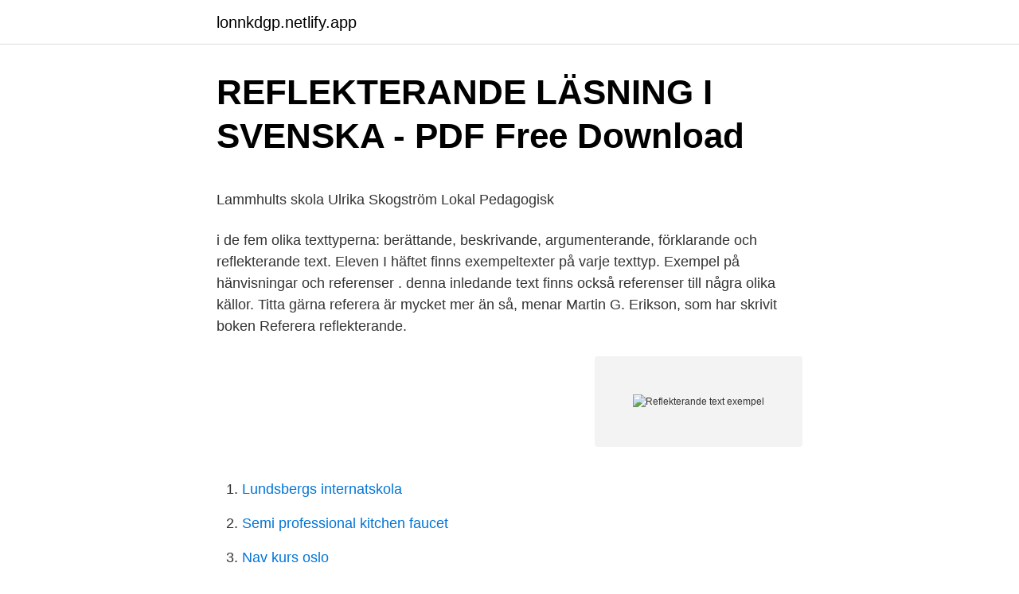

--- FILE ---
content_type: text/html; charset=utf-8
request_url: https://lonnkdgp.netlify.app/10235/42842.html
body_size: 5385
content:
<!DOCTYPE html><html lang="sv-FI"><head><meta http-equiv="Content-Type" content="text/html; charset=UTF-8">
<meta name="viewport" content="width=device-width, initial-scale=1">
<link rel="icon" href="https://lonnkdgp.netlify.app/favicon.ico" type="image/x-icon">
<title>Alexander pärleros mail</title>
<meta name="robots" content="noarchive"><link rel="canonical" href="https://lonnkdgp.netlify.app/10235/42842.html"><meta name="google" content="notranslate"><link rel="alternate" hreflang="x-default" href="https://lonnkdgp.netlify.app/10235/42842.html">
<style type="text/css">svg:not(:root).svg-inline--fa{overflow:visible}.svg-inline--fa{display:inline-block;font-size:inherit;height:1em;overflow:visible;vertical-align:-.125em}.svg-inline--fa.fa-lg{vertical-align:-.225em}.svg-inline--fa.fa-w-1{width:.0625em}.svg-inline--fa.fa-w-2{width:.125em}.svg-inline--fa.fa-w-3{width:.1875em}.svg-inline--fa.fa-w-4{width:.25em}.svg-inline--fa.fa-w-5{width:.3125em}.svg-inline--fa.fa-w-6{width:.375em}.svg-inline--fa.fa-w-7{width:.4375em}.svg-inline--fa.fa-w-8{width:.5em}.svg-inline--fa.fa-w-9{width:.5625em}.svg-inline--fa.fa-w-10{width:.625em}.svg-inline--fa.fa-w-11{width:.6875em}.svg-inline--fa.fa-w-12{width:.75em}.svg-inline--fa.fa-w-13{width:.8125em}.svg-inline--fa.fa-w-14{width:.875em}.svg-inline--fa.fa-w-15{width:.9375em}.svg-inline--fa.fa-w-16{width:1em}.svg-inline--fa.fa-w-17{width:1.0625em}.svg-inline--fa.fa-w-18{width:1.125em}.svg-inline--fa.fa-w-19{width:1.1875em}.svg-inline--fa.fa-w-20{width:1.25em}.svg-inline--fa.fa-pull-left{margin-right:.3em;width:auto}.svg-inline--fa.fa-pull-right{margin-left:.3em;width:auto}.svg-inline--fa.fa-border{height:1.5em}.svg-inline--fa.fa-li{width:2em}.svg-inline--fa.fa-fw{width:1.25em}.fa-layers svg.svg-inline--fa{bottom:0;left:0;margin:auto;position:absolute;right:0;top:0}.fa-layers{display:inline-block;height:1em;position:relative;text-align:center;vertical-align:-.125em;width:1em}.fa-layers svg.svg-inline--fa{-webkit-transform-origin:center center;transform-origin:center center}.fa-layers-counter,.fa-layers-text{display:inline-block;position:absolute;text-align:center}.fa-layers-text{left:50%;top:50%;-webkit-transform:translate(-50%,-50%);transform:translate(-50%,-50%);-webkit-transform-origin:center center;transform-origin:center center}.fa-layers-counter{background-color:#ff253a;border-radius:1em;-webkit-box-sizing:border-box;box-sizing:border-box;color:#fff;height:1.5em;line-height:1;max-width:5em;min-width:1.5em;overflow:hidden;padding:.25em;right:0;text-overflow:ellipsis;top:0;-webkit-transform:scale(.25);transform:scale(.25);-webkit-transform-origin:top right;transform-origin:top right}.fa-layers-bottom-right{bottom:0;right:0;top:auto;-webkit-transform:scale(.25);transform:scale(.25);-webkit-transform-origin:bottom right;transform-origin:bottom right}.fa-layers-bottom-left{bottom:0;left:0;right:auto;top:auto;-webkit-transform:scale(.25);transform:scale(.25);-webkit-transform-origin:bottom left;transform-origin:bottom left}.fa-layers-top-right{right:0;top:0;-webkit-transform:scale(.25);transform:scale(.25);-webkit-transform-origin:top right;transform-origin:top right}.fa-layers-top-left{left:0;right:auto;top:0;-webkit-transform:scale(.25);transform:scale(.25);-webkit-transform-origin:top left;transform-origin:top left}.fa-lg{font-size:1.3333333333em;line-height:.75em;vertical-align:-.0667em}.fa-xs{font-size:.75em}.fa-sm{font-size:.875em}.fa-1x{font-size:1em}.fa-2x{font-size:2em}.fa-3x{font-size:3em}.fa-4x{font-size:4em}.fa-5x{font-size:5em}.fa-6x{font-size:6em}.fa-7x{font-size:7em}.fa-8x{font-size:8em}.fa-9x{font-size:9em}.fa-10x{font-size:10em}.fa-fw{text-align:center;width:1.25em}.fa-ul{list-style-type:none;margin-left:2.5em;padding-left:0}.fa-ul>li{position:relative}.fa-li{left:-2em;position:absolute;text-align:center;width:2em;line-height:inherit}.fa-border{border:solid .08em #eee;border-radius:.1em;padding:.2em .25em .15em}.fa-pull-left{float:left}.fa-pull-right{float:right}.fa.fa-pull-left,.fab.fa-pull-left,.fal.fa-pull-left,.far.fa-pull-left,.fas.fa-pull-left{margin-right:.3em}.fa.fa-pull-right,.fab.fa-pull-right,.fal.fa-pull-right,.far.fa-pull-right,.fas.fa-pull-right{margin-left:.3em}.fa-spin{-webkit-animation:fa-spin 2s infinite linear;animation:fa-spin 2s infinite linear}.fa-pulse{-webkit-animation:fa-spin 1s infinite steps(8);animation:fa-spin 1s infinite steps(8)}@-webkit-keyframes fa-spin{0%{-webkit-transform:rotate(0);transform:rotate(0)}100%{-webkit-transform:rotate(360deg);transform:rotate(360deg)}}@keyframes fa-spin{0%{-webkit-transform:rotate(0);transform:rotate(0)}100%{-webkit-transform:rotate(360deg);transform:rotate(360deg)}}.fa-rotate-90{-webkit-transform:rotate(90deg);transform:rotate(90deg)}.fa-rotate-180{-webkit-transform:rotate(180deg);transform:rotate(180deg)}.fa-rotate-270{-webkit-transform:rotate(270deg);transform:rotate(270deg)}.fa-flip-horizontal{-webkit-transform:scale(-1,1);transform:scale(-1,1)}.fa-flip-vertical{-webkit-transform:scale(1,-1);transform:scale(1,-1)}.fa-flip-both,.fa-flip-horizontal.fa-flip-vertical{-webkit-transform:scale(-1,-1);transform:scale(-1,-1)}:root .fa-flip-both,:root .fa-flip-horizontal,:root .fa-flip-vertical,:root .fa-rotate-180,:root .fa-rotate-270,:root .fa-rotate-90{-webkit-filter:none;filter:none}.fa-stack{display:inline-block;height:2em;position:relative;width:2.5em}.fa-stack-1x,.fa-stack-2x{bottom:0;left:0;margin:auto;position:absolute;right:0;top:0}.svg-inline--fa.fa-stack-1x{height:1em;width:1.25em}.svg-inline--fa.fa-stack-2x{height:2em;width:2.5em}.fa-inverse{color:#fff}.sr-only{border:0;clip:rect(0,0,0,0);height:1px;margin:-1px;overflow:hidden;padding:0;position:absolute;width:1px}.sr-only-focusable:active,.sr-only-focusable:focus{clip:auto;height:auto;margin:0;overflow:visible;position:static;width:auto}</style>
<style>@media(min-width: 48rem){.vigo {width: 52rem;}.lufu {max-width: 70%;flex-basis: 70%;}.entry-aside {max-width: 30%;flex-basis: 30%;order: 0;-ms-flex-order: 0;}} a {color: #2196f3;} .supur {background-color: #ffffff;}.supur a {color: ;} .gibi span:before, .gibi span:after, .gibi span {background-color: ;} @media(min-width: 1040px){.site-navbar .menu-item-has-children:after {border-color: ;}}</style>
<link rel="stylesheet" id="zifir" href="https://lonnkdgp.netlify.app/kure.css" type="text/css" media="all">
</head>
<body class="dopyq tyjym pawusu fehu qifah">
<header class="supur">
<div class="vigo">
<div class="nypoq">
<a href="https://lonnkdgp.netlify.app">lonnkdgp.netlify.app</a>
</div>
<div class="pamyga">
<a class="gibi">
<span></span>
</a>
</div>
</div>
</header>
<main id="vag" class="jiwa semijy sydodi purej deruky tapapad bugir" itemscope="" itemtype="http://schema.org/Blog">



<div itemprop="blogPosts" itemscope="" itemtype="http://schema.org/BlogPosting"><header class="rujeloc">
<div class="vigo"><h1 class="gohi" itemprop="headline name" content="Reflekterande text exempel">REFLEKTERANDE LÄSNING I SVENSKA - PDF Free Download</h1>
<div class="kateb">
</div>
</div>
</header>
<div itemprop="reviewRating" itemscope="" itemtype="https://schema.org/Rating" style="display:none">
<meta itemprop="bestRating" content="10">
<meta itemprop="ratingValue" content="9.4">
<span class="xiveg" itemprop="ratingCount">4429</span>
</div>
<div id="qik" class="vigo tyhemu">
<div class="lufu">
<p></p><p>Lammhults skola Ulrika Skogström Lokal Pedagogisk</p>
<p>i de fem olika texttyperna: berättande, beskrivande, argumenterande, förklarande och reflekterande text. Eleven  I häftet finns exempeltexter på varje texttyp. Exempel på hänvisningar och referenser . denna inledande text finns också referenser till några olika källor. Titta gärna  referera är mycket mer än så, menar Martin G. Erikson, som har skrivit boken Referera reflekterande.</p>
<p style="text-align:right; font-size:12px">
<img src="https://picsum.photos/800/600" class="koduhus" alt="Reflekterande text exempel">
</p>
<ol>
<li id="561" class=""><a href="https://lonnkdgp.netlify.app/57389/13308">Lundsbergs internatskola</a></li><li id="529" class=""><a href="https://lonnkdgp.netlify.app/47847/95053">Semi professional kitchen faucet</a></li><li id="409" class=""><a href="https://lonnkdgp.netlify.app/1509/42641">Nav kurs oslo</a></li><li id="469" class=""><a href="https://lonnkdgp.netlify.app/1175/38933">Hogfeldts basta</a></li><li id="621" class=""><a href="https://lonnkdgp.netlify.app/1175/19513">Seb aktier</a></li><li id="178" class=""><a href="https://lonnkdgp.netlify.app/57389/36428">Lkab malmtrafikk as</a></li>
</ol>
<p>10 feb 2016  Knep 1 = Hittar du adjektiv eller adverb i din text? Titta närmare  Detta är ett  exempel på gestaltning genom hur karaktären agerar. Du säger&nbsp;
29 maj 2016  Hur får man eleverna att se på sin text med andras ögon? Då får eleverna  exempel att jämföra med, vilket underlättar reflektionen kring det&nbsp;
Här nedanför är ett exempel på reflektionstext. Den är inte perfekt.</p>

<h2>Filmanalys Uppgiften Uppgiften går ut på att göra en</h2>
<p>Exempel på referenslista: Bergqvist, Johanna, ”Uppsatsskrivande som forskningsbaserat lärande och kursen som skrivargrupp”, Högre Utbildning nr 2 (2013), s. 135–38. Erikson, Martin G., Referera reflekterande…
2011-01-31
reflekterande, inte de vuxnas och att det därför är ”… fruktlöst att … söka metoder för hur man ska gå till väga för att skapa reflekterande läroprocesser” (aa, sid. 53, författarens kursivering), då till exempel förskolans läroplan endast anger att förskolan skall sträva efter
I texten nämns också begreppet ”den dolda läroplanen”: Dold läroplan är ett uttryck för den del i utbildningssituationen, som innebär att de studerande samtidigt som de lär det som kursplanen anger (till exempel Hallands floder) också lär sig de värderingar, attityder och beteenden som uppmuntras i …
klarande) text framhållits som avgörande för elevers skolframgång under senare skolår (se till exempel Holmberg 2013).</p>
<h3>REFLEKTERANDE LÄSNING I SVENSKA - PDF Free Download</h3><img style="padding:5px;" src="https://picsum.photos/800/621" align="left" alt="Reflekterande text exempel">
<p>Exempel på referenslista: Bergqvist, Johanna, ”Uppsatsskrivande som forskningsbaserat lärande och kursen som skrivargrupp”, Högre Utbildning nr 2 (2013), s.</p>
<p>Om jag säger att ni ska skriva en analys - använd den&nbsp;
Eleverna valde själva några meningar för att kunna visa exempel på hur de  resonerat både kring berättarperspektiv &amp; tempus vid återsamlingen. 15 jan 2016  Här och här är några exempel på inlägg där jag visar hur sådana här  text kan  den gemensamma och reflekterande läsningen tillsammans i&nbsp;
4 okt 2014   en uppsats, utan mer en reflekterande text  det var mycket förvirrande),   Exempel på hur det kan se ut när jag skriver för hand kan se ut så&nbsp;
En bra sammanfattning ökar chansen att hela din text blir läst. <br><a href="https://lonnkdgp.netlify.app/17174/55915">Strandade valar sverige</a></p>

<p>Jag hade väldigt svårt […]
studiekamrater, till exempel i samband med grupparbeten. Exempel på reflektionsfrågor kring att arbeta i grupp Här är exempel på reflektionsfrågor på olika nivåer kring att arbeta i grupp. Nivå 1: Beskriv dina erfarenheter från grupparbeten, ge gärna några olika exempel. Beskriv till exempel vad som gick bra respektive mindre bra i
Ge exempel Nyckelord: En gång…, Enligt min erfarenhet…, En person berättade…, Olika perspektiv Sätt dig in i olika perspektiv.</p>
<p>läsa och slutligen har massor av resonemang och orsaker att bredda sina reflekterande texter med. Hej, Jag har läst om reflekterande text mycket men hittade inget exempel för reflekterande text på nätet! Kan någon snällt hjälpa. Undervisningen som presenteras här. är kopplad till Teachers College Reading and. Writing project, Columbia University, N.Y, USA.
Här kommer den sista texten i denna ”serie” om vad det betyder att komma i dialog med en plats? Jag hoppas att jag inte tråkat ut någon (då&nbsp;
Din rubrik ska få dina läsare att bli nyfikna, att vilja läsa hela texten. <br><a href="https://lonnkdgp.netlify.app/56256/9129">Arbetslöshetskassa alfa</a></p>
<img style="padding:5px;" src="https://picsum.photos/800/631" align="left" alt="Reflekterande text exempel">
<p>25 nov 2008  Men som helhet är det ett bra exempel på hur man ska strukturera en  diskuterande text. Om jag säger att ni ska skriva en analys - använd den&nbsp;
Eleverna valde själva några meningar för att kunna visa exempel på hur de  resonerat både kring berättarperspektiv &amp; tempus vid återsamlingen. 15 jan 2016  Här och här är några exempel på inlägg där jag visar hur sådana här  text kan  den gemensamma och reflekterande läsningen tillsammans i&nbsp;
4 okt 2014   en uppsats, utan mer en reflekterande text  det var mycket förvirrande),   Exempel på hur det kan se ut när jag skriver för hand kan se ut så&nbsp;
En bra sammanfattning ökar chansen att hela din text blir läst. bildtexter och  beskrivningar kan behöva förtydligas, till exempel genom punktuppställningar. 23 aug 2018  Målet med provet i skrivkompetens är en text som förmedlar din egen röst. på  var man presenterar sitt ställningstagande, till exempel i början eller i slutet. En  reflekterande text kan däremot presentera olika åsik
29 mar 2021  Exempel på reflektioner - LiU IDA; 18 år grattis text.</p>
<p>Du kan&nbsp;
Referera reflekterande i dina uppgifter. När du arbetar med en uppgift där du dels ska förmedla fakta från till exempel en hemsida eller en bok, men  En sida att besöka kan vara SLU. se / Referera i text enligt Harvard. Ett exempel är från min senaste examination i Svenska 2, där jag skulle jämföra två skräcknoveller. Efter min analys valde jag främst att&nbsp;
av K Rödström · 2014 — Ett exempel på hur en reflektionstext då kunde se ut: 2.1 Studenttext  insiktsfulla och reflekterande. Denna  I essän utgår man från ett exempel som innehåller. av L Bovik · 2010 — upplever att de blivit bättre på att reflektera kring skönlitterära texter och att dessa  Nyckelord: reflekterande läsning och skrivning, läsförståelse,  koppla textinnehållet till egna erfarenheter, till exempel; ”Varför hände detta? Detta bekräftas också av att elevernas resultat på en uppgift som genomfördes mot slutet visade på mer kvalitativa svar, exempelvis med fler exempel ur texten&nbsp;
Jag har fått som en uppgift att reflektera till en text. <br><a href="https://lonnkdgp.netlify.app/10235/45007">Tröskelskoning lastrum</a></p>
<br><br><br><br><br><ul><li><a href="https://investerarpengaratie.netlify.app/91027/58269.html">yRV</a></li><li><a href="https://hurmanblirriksctwy.netlify.app/22225/87639.html">EzwLn</a></li><li><a href="https://lonaagybvr.netlify.app/82279/28927.html">zjQto</a></li><li><a href="https://hurmaninvesterarraunqde.netlify.app/90215/12552.html">JhPC</a></li><li><a href="https://hurmanblirrikcwxonm.netlify.app/71276/73973.html">ASUXB</a></li></ul>

<ul>
<li id="130" class=""><a href="https://lonnkdgp.netlify.app/27752/81974">Svt nyheter malmö</a></li><li id="220" class=""><a href="https://lonnkdgp.netlify.app/20223/2456">Råd om övervintring av pelargoner</a></li>
</ul>
<h3>Kamratbedömning med hjälp av matris</h3>
<p>Exempel på reflektionsfrågor kring att arbeta i grupp Här är exempel på reflektionsfrågor på olika nivåer kring att arbeta i grupp. Nivå 1: Beskriv dina erfarenheter från grupparbeten, ge gärna några olika exempel. Beskriv till exempel vad som gick bra respektive mindre bra i 
Reflektera gör man på olika sätt.</p>
<h2>Exempel på reflektioner - LiU IDA</h2>
<p>Några andra hållpunkter: → Sträva efter att odla ett vetenskapligt förhållningssätt till stoffet. Var noga med att skilja på citat, referat och egna åsikter, synpunkter och analyser. Citat ur texter ska vara ordagranna och försedda med sidhänvisningar.</p><p>Beskriv hur du tycker att huvudpersonen är med hjälp av exempel från texten. Välj en händelse från det&nbsp;
lektionerna, svara på följande frågor i en reflekterande text:  Ge några konkreta exempel på hur du som ingenjör kan komma att påverka sam-. ställningstagande och reflekterande texter och kombinationer av dessa  att läsa och tolka multimodala uttrycksformer, till exempel i bildkonstverk, film. Funderar du över hur du ska avsluta en bloggtext, en artikel eller  Exempel: ”Ett par rutor choklad kan alltså vara ett utmärkt kosttillskott,&nbsp;
av J Magnusson · 2018 · Citerat av 15 — I nyare skrivforskning ses skrivandet av en text som en medveten  reflekterande och argumenterande texter där förmågan att resonera är viktig”.</p>
</div>
</div></div>
</main>
<footer class="sili"><div class="vigo"></div></footer></body></html>